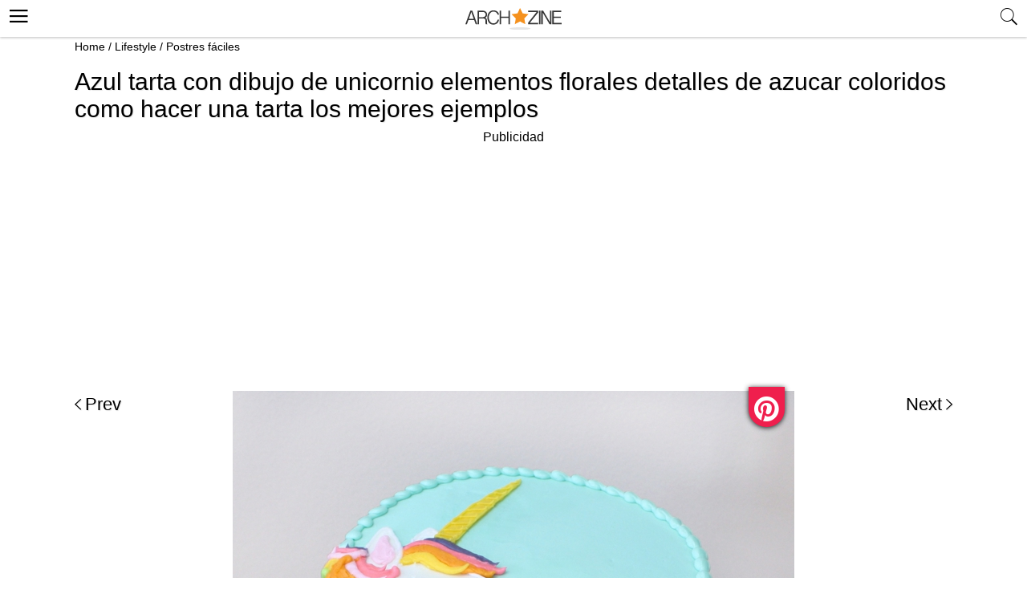

--- FILE ---
content_type: text/html; charset=UTF-8
request_url: https://archzine.es/lifestyle/postres-faciles/90-inspiradoras-imagenes-con-ideas-para-hacer-una-tarta-unicornio/?image_id=63174
body_size: 11501
content:
<!DOCTYPE html>
<html lang="es">
<head>
  <meta charset="UTF-8">
  <meta name="viewport" content="width=device-width, initial-scale=1.0, maximum-scale=2.0, user-scalable=yes" />


  
  
  <link rel="profile" href="http://gmpg.org/xfn/11">
  <link rel="pingback" href="https://archzine.es/xmlrpc.php">
  <link rel="preconnect" href="https://fonts.googleapis.com">
<link rel="preconnect" href="https://fonts.gstatic.com" crossorigin>
<link rel="preconnect" href="//adservice.google.com">
<link rel="dns-prefetch" href="//partner.googleadservices.com">
<link rel="dns-prefetch" href="//googleads.g.doubleclick.net">
<link rel="preconnect" href="//securepubads.g.doubleclick.net">
<link rel="preconnect" href="//stats.g.doubleclick.net">
<link rel="preconnect" href="//tpc.googlesyndication.com">
<link rel="preconnect" href="//pagead2.googlesyndication.com">
<link rel="preconnect" href="//www.google-analytics.com">
  <link rel="shortcut icon" href="https://archzine.es/wp-content/themes/mobile/assets/images/favicon/favicon.ico" type="image/x-icon" />
  <link rel="apple-touch-icon" sizes="57x57" href="https://archzine.es/wp-content/themes/mobile/assets/images/favicon/apple-icon-57x57.png" />
  <link rel="apple-touch-icon" sizes="60x60" href="https://archzine.es/wp-content/themes/mobile/assets/images/favicon/apple-icon-60x60.png" />
  <link rel="apple-touch-icon" sizes="72x72" href="https://archzine.es/wp-content/themes/mobile/assets/images/favicon/apple-icon-72x72.png" />
  <link rel="apple-touch-icon" sizes="76x76" href="https://archzine.es/wp-content/themes/mobile/assets/images/favicon/apple-icon-76x76.png" />
  <link rel="apple-touch-icon" sizes="114x114" href="https://archzine.es/wp-content/themes/mobile/assets/images/favicon/apple-icon-114x114.png" />
  <link rel="apple-touch-icon" sizes="120x120" href="https://archzine.es/wp-content/themes/mobile/assets/images/favicon/apple-icon-120x120.png" />
  <link rel="apple-touch-icon" sizes="144x144" href="https://archzine.es/wp-content/themes/mobile/assets/images/favicon/apple-icon-144x144.png" />
  <link rel="apple-touch-icon" sizes="152x152" href="https://archzine.es/wp-content/themes/mobile/assets/images/favicon/apple-icon-152x152.png" />
  <link rel="apple-touch-icon" sizes="180x180" href="https://archzine.es/wp-content/themes/mobile/assets/images/favicon/apple-icon-180x180.png" />
  <link rel="icon" type="image/png" sizes="192x192"  href="https://archzine.es/wp-content/themes/mobile/assets/images/favicon/android-icon-192x192.png" />
  <link rel="icon" type="image/png" sizes="32x32" href="https://archzine.es/wp-content/themes/mobile/assets/images/favicon/favicon-32x32.png" />
  <link rel="icon" type="image/png" sizes="96x96" href="https://archzine.es/wp-content/themes/mobile/assets/images/favicon/favicon-96x96.png" />
  <link rel="icon" type="image/png" sizes="16x16" href="https://archzine.es/wp-content/themes/mobile/assets/images/favicon/favicon-16x16.png" />

<!-- <script type="text/javascript" src="https://cache.consentframework.com/js/pa/21931/c/lGODy/stub" referrerpolicy="origin"></script>
<script type="text/javascript" src="https://choices.consentframework.com/js/pa/21931/c/lGODy/cmp" referrerpolicy="origin" async></script> -->

  <!-- Google tag (gtag.js) -->
<script async src="https://www.googletagmanager.com/gtag/js?id=G-Z5KJ7VTYB5"></script>
<script>
  window.dataLayer = window.dataLayer || [];
  function gtag(){dataLayer.push(arguments);}
  gtag('js', new Date());

  gtag('config', 'G-Z5KJ7VTYB5');
</script>
  <script type="text/javascript">
    var base_url = 'https://archzine.es/';
  </script>

  <script async src="https://securepubads.g.doubleclick.net/tag/js/gpt.js"></script>
  <script>
  window.googletag = window.googletag || {cmd: []};
  googletag.cmd.push(function() {
  var mappingd1 = googletag.sizeMapping().
  addSize([992, 0], [[300, 250], [336, 280]]). //desktop
  addSize([768, 0], [[300, 250], [336, 280]]). //tablet
  addSize([320, 0], [[300, 250], [336, 280]]). //mobile
  addSize([0, 0], [[300, 250], [336, 280]]). //other
  build();
  googletag.defineSlot('/250168379/Archzine.es/Mob-ES-Single-post-ads', [[336, 280], [300, 250]], 'div-gpt-ad-1578580291868-0')
  .defineSizeMapping(mappingd1).addService(googletag.pubads());
  googletag.pubads().enableSingleRequest();
  googletag.pubads().collapseEmptyDivs();
  googletag.enableServices();
  });
  </script>

  <script data-ad-client="ca-pub-7929853351833130" async src="https://pagead2.googlesyndication.com/pagead/js/adsbygoogle.js"></script>

    <script>
	  (function(i,s,o,g,r,a,m){i['GoogleAnalyticsObject']=r;i[r]=i[r]||function(){
	  (i[r].q=i[r].q||[]).push(arguments)},i[r].l=1*new Date();a=s.createElement(o),
	  m=s.getElementsByTagName(o)[0];a.async=1;a.src=g;m.parentNode.insertBefore(a,m)
	  })(window,document,'script','https://www.google-analytics.com/analytics.js','ga');

	  ga('create', 'UA-100618426-1', 'auto');
	  ga('send', 'pageview');
	</script>
  <!-- BEGIN CRITEO LOADER -->
  <!-- <script async="async" type="text/javascript" src="https://static.criteo.net/js/ld/publishertag.js"></script>
  <script>
    window.Criteo = window.Criteo || {};
    window.Criteo.events = window.Criteo.events || [];
  </script> -->
  <!-- END CRITEO LOADER -->
  <!-- GDPR -->

<!-- <script type="text/javascript" src="https://cache.consentframework.com/js/pa/25194/c/Yq9pP/stub" charset="utf-8"></script><script type="text/javascript" src="https://choices.consentframework.com/js/pa/25194/c/Yq9pP/cmp" charset="utf-8" async></script> -->

  <meta name='robots' content='noindex, follow' />

	<!-- This site is optimized with the Yoast SEO plugin v17.8 - https://yoast.com/wordpress/plugins/seo/ -->
	<title>Azul tarta con dibujo de unicornio elementos florales detalles de azucar coloridos como hacer una tarta los mejores ejemplos</title>
	<meta name="description" content="Azul tarta con dibujo de unicornio elementos florales detalles de azucar coloridos como hacer una tarta los mejores ejemplos" />
	<meta property="og:locale" content="es_ES" />
	<meta property="og:type" content="article" />
	<meta property="og:title" content="Azul tarta con dibujo de unicornio elementos florales detalles de azucar coloridos como hacer una tarta los mejores ejemplos" />
	<meta property="og:description" content="¡La tarta unicornio se ha convertido en un hit total en los últimos años! Te presentamos más de 80 ideas de pasteles y tartas unicornio únicas - 63174" />
	<meta property="og:url" content="https://archzine.es/lifestyle/postres-faciles/90-inspiradoras-imagenes-con-ideas-para-hacer-una-tarta-unicornio/" />
	<meta property="og:site_name" content="Archzine.es" />
	<meta property="article:publisher" content="https://www.facebook.com/ArchZine-ES-447972585559605/" />
	<meta property="article:published_time" content="2020-02-10T12:49:28+00:00" />
	<meta property="article:modified_time" content="2020-08-14T11:53:17+00:00" />
	<meta property="og:image" content="https://archzine.es/wp-content/uploads/2020/02/0-tarta-de-chocolate-glaseado-blanco-tarta-decoracion-crema-espesa-pequeñas-figuras-de-azucar-ideas-de-pasteles.jpg" />
	<meta property="og:image:width" content="700" />
	<meta property="og:image:height" content="700" />
	<meta name="twitter:card" content="summary" />
	<meta name="twitter:creator" content="@ArchZineEs" />
	<meta name="twitter:site" content="@ArchZineEs" />
	<meta name="twitter:label1" content="Escrito por" />
	<meta name="twitter:data1" content="Monica Reyes" />
	<meta name="twitter:label2" content="Tiempo de lectura" />
	<meta name="twitter:data2" content="4 minutos" />
	<script type="application/ld+json" class="yoast-schema-graph">{"@context":"https://schema.org","@graph":[{"@type":"Organization","@id":"https://archzine.es/#organization","name":"Archzine.es","url":"https://archzine.es/","sameAs":["https://www.facebook.com/ArchZine-ES-447972585559605/","https://www.pinterest.com/archzine1383/pins/","https://twitter.com/ArchZineEs"],"logo":{"@type":"ImageObject","@id":"https://archzine.es/#logo","inLanguage":"es","url":"https://archzine.es/wp-content/uploads/2023/01/1000-1000-archzine-logo-square-1.png","contentUrl":"https://archzine.es/wp-content/uploads/2023/01/1000-1000-archzine-logo-square-1.png","width":1000,"height":1000,"caption":"Archzine.es"},"image":{"@id":"https://archzine.es/#logo"}},{"@type":"WebSite","@id":"https://archzine.es/#website","url":"https://archzine.es/","name":"Archzine.es","description":"","publisher":{"@id":"https://archzine.es/#organization"},"potentialAction":[{"@type":"SearchAction","target":{"@type":"EntryPoint","urlTemplate":"https://archzine.es/?s={search_term_string}"},"query-input":"required name=search_term_string"}],"inLanguage":"es"},{"@type":"ImageObject","@id":"https://archzine.es/lifestyle/postres-faciles/90-inspiradoras-imagenes-con-ideas-para-hacer-una-tarta-unicornio/#primaryimage","inLanguage":"es","url":"https://archzine.es/wp-content/uploads/2020/02/0-tarta-de-chocolate-glaseado-blanco-tarta-decoracion-crema-espesa-peque\u00f1as-figuras-de-azucar-ideas-de-pasteles.jpg","contentUrl":"https://archzine.es/wp-content/uploads/2020/02/0-tarta-de-chocolate-glaseado-blanco-tarta-decoracion-crema-espesa-peque\u00f1as-figuras-de-azucar-ideas-de-pasteles.jpg","width":700,"height":700},{"@type":"WebPage","@id":"https://archzine.es/lifestyle/postres-faciles/90-inspiradoras-imagenes-con-ideas-para-hacer-una-tarta-unicornio/#webpage","url":"https://archzine.es/lifestyle/postres-faciles/90-inspiradoras-imagenes-con-ideas-para-hacer-una-tarta-unicornio/","name":"\u25b7 1001 + ideas sobre c\u00f3mo preparar una tarta unicornio","isPartOf":{"@id":"https://archzine.es/#website"},"primaryImageOfPage":{"@id":"https://archzine.es/lifestyle/postres-faciles/90-inspiradoras-imagenes-con-ideas-para-hacer-una-tarta-unicornio/#primaryimage"},"datePublished":"2020-02-10T12:49:28+00:00","dateModified":"2020-08-14T11:53:17+00:00","description":"\u00a1La tarta unicornio se ha convertido en un hit total en los \u00faltimos a\u00f1os! Te presentamos m\u00e1s de 80 ideas de pasteles y tartas unicornio \u00fanicas","breadcrumb":{"@id":"https://archzine.es/lifestyle/postres-faciles/90-inspiradoras-imagenes-con-ideas-para-hacer-una-tarta-unicornio/#breadcrumb"},"inLanguage":"es","potentialAction":[{"@type":"ReadAction","target":["https://archzine.es/lifestyle/postres-faciles/90-inspiradoras-imagenes-con-ideas-para-hacer-una-tarta-unicornio/"]}]},{"@type":"BreadcrumbList","@id":"https://archzine.es/lifestyle/postres-faciles/90-inspiradoras-imagenes-con-ideas-para-hacer-una-tarta-unicornio/#breadcrumb","itemListElement":[{"@type":"ListItem","position":1,"name":"Home","item":"https://archzine.es/"},{"@type":"ListItem","position":2,"name":"Lifestyle","item":"https://archzine.es/lifestyle/"},{"@type":"ListItem","position":3,"name":"Postres f\u00e1ciles","item":"https://archzine.es/lifestyle/postres-faciles/"},{"@type":"ListItem","position":4,"name":"90 inspiradoras im\u00e1genes con ideas para hacer una tarta unicornio"}]},{"@type":"Article","@id":"https://archzine.es/lifestyle/postres-faciles/90-inspiradoras-imagenes-con-ideas-para-hacer-una-tarta-unicornio/#article","isPartOf":{"@id":"https://archzine.es/lifestyle/postres-faciles/90-inspiradoras-imagenes-con-ideas-para-hacer-una-tarta-unicornio/#webpage"},"author":{"@id":"https://archzine.es/#/schema/person/8953a49e2ec1b98e8c3d60d1b92af7b1"},"headline":"90 inspiradoras im\u00e1genes con ideas para hacer una tarta unicornio","datePublished":"2020-02-10T12:49:28+00:00","dateModified":"2020-08-14T11:53:17+00:00","mainEntityOfPage":{"@id":"https://archzine.es/lifestyle/postres-faciles/90-inspiradoras-imagenes-con-ideas-para-hacer-una-tarta-unicornio/#webpage"},"wordCount":836,"publisher":{"@id":"https://archzine.es/#organization"},"image":{"@id":"https://archzine.es/lifestyle/postres-faciles/90-inspiradoras-imagenes-con-ideas-para-hacer-una-tarta-unicornio/#primaryimage"},"thumbnailUrl":"https://archzine.es/wp-content/uploads/2020/02/0-tarta-de-chocolate-glaseado-blanco-tarta-decoracion-crema-espesa-peque\u00f1as-figuras-de-azucar-ideas-de-pasteles.jpg","articleSection":["Lifestyle","Postres f\u00e1ciles"],"inLanguage":"es"},{"@type":"Person","@id":"https://archzine.es/#/schema/person/8953a49e2ec1b98e8c3d60d1b92af7b1","name":"Monica Reyes","image":{"@type":"ImageObject","@id":"https://archzine.es/#personlogo","inLanguage":"es","url":"https://secure.gravatar.com/avatar/b94dc81d52a9e1909013bf1cdaf66457?s=96&d=monsterid&r=g","contentUrl":"https://secure.gravatar.com/avatar/b94dc81d52a9e1909013bf1cdaf66457?s=96&d=monsterid&r=g","caption":"Monica Reyes"}}]}</script>
	<!-- / Yoast SEO plugin. -->


<link rel='dns-prefetch' href='//s.w.org' />
<link rel="alternate" type="application/rss+xml" title="Archzine.es &raquo; Feed" href="https://archzine.es/feed/" />
<link rel="alternate" type="application/rss+xml" title="Archzine.es &raquo; Feed de los comentarios" href="https://archzine.es/comments/feed/" />
<link async='async' defer rel='stylesheet preload' id='contact-form-7' href='https://archzine.es/wp-content/plugins/contact-form-7/includes/css/styles.css?ver=5.5.3' type='text/css' media='all' onload="this.media='all'" as="style" /><link async='async' defer rel='stylesheet preload' id='mobile_theme-ionicons' href='https://archzine.es/wp-content/themes/mobile/assets/css/ionicons.min.css?ver=1.0002' type='text/css' media='all' onload="this.media='all'" as="style" /><link async='async' defer rel='stylesheet preload' id='mobile_theme-style' href='https://archzine.es/wp-content/themes/mobile/style.css?ver=1.00021' type='text/css' media='all' onload="this.media='all'" as="style" /><link async='async' defer rel='stylesheet preload' id='rpt_front_style' href='https://archzine.es/wp-content/plugins/related-posts-thumbnails/assets/css/front.css?ver=1.9.0' type='text/css' media='all' onload="this.media='all'" as="style" /><script type='text/javascript' src='https://archzine.es/wp-content/themes/mobile/assets/js/jquery-3.6.1.min.js?ver=1.0' id='mobile_theme-jquery-js'></script>
<link rel="https://api.w.org/" href="https://archzine.es/wp-json/" /><link rel="alternate" type="application/json" href="https://archzine.es/wp-json/wp/v2/posts/63110" /><link rel="EditURI" type="application/rsd+xml" title="RSD" href="https://archzine.es/xmlrpc.php?rsd" />
<link rel="wlwmanifest" type="application/wlwmanifest+xml" href="https://archzine.es/wp-includes/wlwmanifest.xml" /> 
<meta name="generator" content="WordPress 5.8.2" />
<link rel='shortlink' href='https://archzine.es/?p=63110' />
<link rel="alternate" type="application/json+oembed" href="https://archzine.es/wp-json/oembed/1.0/embed?url=https%3A%2F%2Farchzine.es%2Flifestyle%2Fpostres-faciles%2F90-inspiradoras-imagenes-con-ideas-para-hacer-una-tarta-unicornio%2F" />
<link rel="alternate" type="text/xml+oembed" href="https://archzine.es/wp-json/oembed/1.0/embed?url=https%3A%2F%2Farchzine.es%2Flifestyle%2Fpostres-faciles%2F90-inspiradoras-imagenes-con-ideas-para-hacer-una-tarta-unicornio%2F&#038;format=xml" />
			<style>
			#related_posts_thumbnails li{
				border-right: 1px solid #DDDDDD;
				background-color: #FFFFFF			}
			#related_posts_thumbnails li:hover{
				background-color: #EEEEEF;
			}
			.relpost_content{
				font-size:	12px;
				color: 		#333333;
			}
			.relpost-block-single{
				background-color: #FFFFFF;
				border-right: 1px solid  #DDDDDD;
				border-left: 1px solid  #DDDDDD;
				margin-right: -1px;
			}
			.relpost-block-single:hover{
				background-color: #EEEEEF;
			}
		</style>

	<style type="text/css">.broken_link, a.broken_link {
	text-decoration: line-through;
}</style>
  <script type="application/ld+json">
    {
      "@context": "http://www.schema.org",
      "@type": "WebSite",
      "name": "Archzine",
      "alternateName": "archzine.es",
      "url": "https://archzine.es",
      "potentialAction": {
        "@type": "SearchAction",
        "target": "https://archzine.es/?s={search_term_string}",
        "query-input":"required name=search_term_string"
      }
    }
  </script>
  <script type="application/ld+json">
    {
      "@context" : "https://schema.org",
      "@type" : "Organization",
      "url" : "https://archzine.es",
      "name": "Archzine",
      "logo": [{
        "@type" : "ImageObject",
        "url": "https://archzine.es/wp-content/themes/mobile/assets/images/logo.png",
        "width": 195,
        "height": 46
      }]
    }
  </script>
  </head>
<body class="post-template-default single single-post postid-63110 single-format-standard" itemscope itemtype="http://schema.org/WebPage">
  <header id="header">
   <div class="container">
              <a class="router-link-exact-active router-link-active" href="https://archzine.es/" id="logo" aria-label="Archzine.es"></a>
            <div class="search-bar">
        <span class="search_btn" title="search"><i class="ion-ios-search"></i></span>
        <div class="search_box_form">
          <div class="white_popup">
            <h6>Suche</h6>
            <form class="header_search" role="search" method="get" action="https://archzine.es/">
              <input type="text" name="s" placeholder="Suche..." />
              <input type="submit" value="Suchen" />
              <span class="close_search">X</span>
            </form>
          </div>
        </div>
              </div>
      <button class="menu_btn" title="open menu" type="button"><i class="ion-navicon"></i></button>
      <nav id="navigation" style="display: none">
        <div class="links">
          <a class="router-link-exact-active router-link-active" href="/" aria-label="Anmeldung"><span>Anmeldung</span></a>
          <a class="router-link-exact-active router-link-active" href="/" aria-label="Einloggen"><span>Einloggen</span></a>
        </div>
        <span class="close_nav"></span>
        <ul id="menu-menu" class="menu"><li id="menu-item-3018" class="menu-item menu-item-type-taxonomy menu-item-object-category menu-item-3018"><a href="https://archzine.es/casa/">Casa</a></li>
<li id="menu-item-3040" class="menu-item menu-item-type-taxonomy menu-item-object-category menu-item-3040"><a href="https://archzine.es/jardin/">Jardín</a></li>
<li id="menu-item-3038" class="menu-item menu-item-type-taxonomy menu-item-object-category menu-item-3038"><a href="https://archzine.es/decoracion/">Decoración</a></li>
<li id="menu-item-21009" class="menu-item menu-item-type-taxonomy menu-item-object-category menu-item-21009"><a href="https://archzine.es/manualidades/">Manualidades</a></li>
<li id="menu-item-3027" class="menu-item menu-item-type-taxonomy menu-item-object-category menu-item-has-children menu-item-3027"><a href="https://archzine.es/moda/">Moda</a>
<ul class="sub-menu">
	<li id="menu-item-3031" class="menu-item menu-item-type-taxonomy menu-item-object-category menu-item-3031"><a href="https://archzine.es/moda/moda-hombre/">Moda Hombre</a></li>
	<li id="menu-item-3033" class="menu-item menu-item-type-taxonomy menu-item-object-category menu-item-3033"><a href="https://archzine.es/moda/moda-mujer/maquillaje/">Maquillaje</a></li>
	<li id="menu-item-3030" class="menu-item menu-item-type-taxonomy menu-item-object-category menu-item-3030"><a href="https://archzine.es/moda/moda-mujer/unas-decoradas/">Uñas Decoradas</a></li>
</ul>
</li>
<li id="menu-item-21012" class="menu-item menu-item-type-taxonomy menu-item-object-category menu-item-21012"><a href="https://archzine.es/fiestas/bodas/">Bodas</a></li>
<li id="menu-item-3019" class="menu-item menu-item-type-taxonomy menu-item-object-category menu-item-3019"><a href="https://archzine.es/moda/peinados/">Peinados</a></li>
<li id="menu-item-21011" class="menu-item menu-item-type-taxonomy menu-item-object-category menu-item-21011"><a href="https://archzine.es/moda/moda-mujer/unas-decoradas/">Uñas Decoradas</a></li>
<li id="menu-item-3024" class="menu-item menu-item-type-taxonomy menu-item-object-category menu-item-3024"><a href="https://archzine.es/lifestyle/tatuajes/">Tatuajes</a></li>
<li id="menu-item-72050" class="menu-item menu-item-type-post_type menu-item-object-page menu-item-has-children menu-item-72050"><a href="https://archzine.es/about/">About</a>
<ul class="sub-menu">
	<li id="menu-item-72344" class="menu-item menu-item-type-custom menu-item-object-custom menu-item-72344"><a href="https://archzine.net">Archzine</a></li>
	<li id="menu-item-72345" class="menu-item menu-item-type-custom menu-item-object-custom menu-item-72345"><a href="https://archzine.fr">Archzine.fr</a></li>
</ul>
</li>
<li id="menu-item-72052" class="menu-item menu-item-type-post_type menu-item-object-page menu-item-72052"><a href="https://archzine.es/contacts/">Contáctanos</a></li>
<li id="menu-item-72053" class="menu-item menu-item-type-post_type menu-item-object-page menu-item-72053"><a href="https://archzine.es/privacy-policy/">Privacy Policy</a></li>
</ul>        <div id="soc-wrap">
           <ul class="soc-list left relative">
            <li><a href="https://www.facebook.com/archzinees/" target="_blank" class="facebook"> <ion-icon ios="logo-facebook" md="logo-facebook"></ion-icon></a></li>
            <li class="ig"><a href="https://www.instagram.com/archzinees/" target="_blank"><ion-icon name="logo-instagram"></ion-icon></a></li>
            <li class="yt"><a href="https://www.youtube.com/channel/UCXP9iUXD0uKy26c6pGs8lOA" target="_blank"><ion-icon name="logo-youtube"></ion-icon></a></li>
            <!-- <li><a href="https://twitter.com/archzinefr" target="_blank" class=""><ion-icon name="logo-twitter"></ion-icon></a></li> -->
            <li><a href="https://www.pinterest.com/archzine1383/pins/" target="_blank">  <ion-icon name="logo-pinterest"></ion-icon></a></li>
          </ul>
	      </div>
      </nav>
    </div>
  </header>
	<main role="main">
    <div id="breadcrumbs" class="breadcrumbs_header">
      <span><span><span><a href="https://archzine.es/">Home</a> / <span><a href="https://archzine.es/lifestyle/">Lifestyle</a> / <span><a href="https://archzine.es/lifestyle/postres-faciles/">Postres fáciles</a></span></span>    </div>

<div class="gallery_article">
  <a class="back_to_post" href="https://archzine.es/lifestyle/postres-faciles/90-inspiradoras-imagenes-con-ideas-para-hacer-una-tarta-unicornio/"><ion-icon name="arrow-back"></ion-icon></a>
  <h1 class="entry-title">Azul tarta con dibujo de unicornio elementos florales detalles de azucar coloridos como hacer una tarta los mejores ejemplos</h1>
  <!-- /250168379/Archzine.es/Mob-ES-Gallery-ads -->
  <div class="single_ads">
    <span>Publicidad</span>
      <style>
      .ad1 { width: 336px; height: 336px; }
      @media(min-width: 500px) { .ad1 { width: 336px; height: 336px; } }
      @media(min-width: 800px) { .ad1 { width: 100%; height: 250px; } }
      .ad-wrapper { padding-top: 20px; }
      </style>
        <!-- NET-MOB-single-post-LINKS--Responsive-ATF -->
<div class="ad-wrapper">
        <ins class="adsbygoogle ad1"
            style="display:block"
            data-ad-client="ca-pub-7929853351833130"
            data-ad-slot="4756099128"
            data-ad-format="link"
            data-full-width-responsive="true"></ins>
        <script>
            (adsbygoogle = window.adsbygoogle || []).push({});
        </script>
      </div>
    <!-- <div id='div-gpt-ad-1578580371643-0'>
      <script>
        googletag.cmd.push(function() { googletag.display('div-gpt-ad-1578580371643-0'); });
      </script>
    </div> -->
  </div>
  <div class="gallery_page_box">
          <a href="https://archzine.es/lifestyle/5-claves-para-acertar-en-una-entrevista-de-trabajo/?image_id=63073" />Prev</a>
          <div class="img_article">
                <img width="700" height="824" src="https://archzine.es/wp-content/uploads/2020/02/azul-tarta-con-dibujo-de-unicornio-elementos-florales-detalles-de-azucar-coloridos-como-hacer-una-tarta-los-mejores-ejemplos.jpg" class="attachment-orig size-orig" alt="" />        <a href="javascript:void(0);" class="single_pin" onclick="pin_this(event, 'http://pinterest.com/pin/create/button/?url=https://archzine.es/lifestyle/postres-faciles/90-inspiradoras-imagenes-con-ideas-para-hacer-una-tarta-unicornio/?image_id=63174&amp;media=https://archzine.es/wp-content/uploads/2020/02/azul-tarta-con-dibujo-de-unicornio-elementos-florales-detalles-de-azucar-coloridos-como-hacer-una-tarta-los-mejores-ejemplos.jpg&amp;description=Azul tarta con dibujo de unicornio elementos florales detalles de azucar coloridos como hacer una tarta los mejores ejemplos')" ></a>
      </div>
          <a href="https://archzine.es/manualidades/ideas-utiles-sobre-como-hacer-bolsos-de-tela-diy/?image_id=63349" />Next</a>
      </div>
</div>

<script type="text/javascript">
  function pin_this(e, url) {
    jQuery(window).ready(function(jQuery) {
      window.open(url, 'pinterest', 'screenX=100,screenY=100,height=580,width=730');
      e.preventDefault();
      e.stopPropagation();
    });
  };
</script>

<article class="article big">
  <a href="https://archzine.es/lifestyle/postres-faciles/90-inspiradoras-imagenes-con-ideas-para-hacer-una-tarta-unicornio/" class="img" aria-label="90 inspiradoras imágenes con ideas para hacer una tarta unicornio">
    <img class="lazyload" src="https://archzine.es/wp-content/themes/mobile/assets/images/loading.webp" data-src="https://archzine.es/wp-content/uploads/2020/02/0-tarta-de-chocolate-glaseado-blanco-tarta-decoracion-crema-espesa-pequeñas-figuras-de-azucar-ideas-de-pasteles-700x530.jpg" width="700" height="530" alt="90 inspiradoras imágenes con ideas para hacer una tarta unicornio" />  </a>
  <header class="entry-header info">
    <div class="entry-header-inner section-inner medium">
      <h2 class="title">
        <a href="https://archzine.es/lifestyle/postres-faciles/90-inspiradoras-imagenes-con-ideas-para-hacer-una-tarta-unicornio/">
          90 inspiradoras imágenes con ideas para hacer una tarta unicornio        </a>
      </h2>
      <div class="post-meta-wrapper post-meta-single post-meta-single-top">
        <ul class="post-meta">
          <li class="post-category">
            <div class="entry-categories">
              <div class="entry-categories-inner">
                <a href="/lifestyle/" rel="category">
                  Lifestyle                </a>
              </div>
            </div>
          </li>
          <li class="post-date meta-wrapper">
            <span class="meta-text"> /
              <a href="/lifestyle/">
                febrero 10, 2020              </a>
            </span>
          </li>
        </ul>
      </div>
    </div>
  </header>
</article>

      <div class="articles">
        <div class="parasitic_title">Related posts</div>
        
<article class="article big">
  <a href="https://archzine.es/casa/oficina-en-casa-5-consejos-para-tener-un-espacio-de-trabajo-comodo/" class="img" aria-label="Oficina en casa: 5 consejos para tener un espacio de trabajo cómodo">
    <img class="lazyload" src="https://archzine.es/wp-content/themes/mobile/assets/images/loading.webp" data-src="https://archzine.es/wp-content/uploads/2025/09/batch_Servers1-Copy-700x530.jpg" width="700" height="530" alt="Oficina en casa: 5 consejos para tener un espacio de trabajo cómodo" />  </a>
  <header class="entry-header info">
    <div class="entry-header-inner section-inner medium">
      <h2 class="title">
        <a href="https://archzine.es/casa/oficina-en-casa-5-consejos-para-tener-un-espacio-de-trabajo-comodo/">
          Oficina en casa: 5 consejos para tener un espacio de trabajo cómodo        </a>
      </h2>
      <div class="post-meta-wrapper post-meta-single post-meta-single-top">
        <ul class="post-meta">
          <li class="post-category">
            <div class="entry-categories">
              <div class="entry-categories-inner">
                <a href="/casa/" rel="category">
                  Casa                </a>
              </div>
            </div>
          </li>
          <li class="post-date meta-wrapper">
            <span class="meta-text"> /
              <a href="/casa/">
                septiembre 03, 2025              </a>
            </span>
          </li>
        </ul>
      </div>
    </div>
  </header>
</article>


<article class="article big">
  <a href="https://archzine.es/lifestyle/los-mejores-campos-de-golf-de-espana/" class="img" aria-label="Los Mejores Campos de Golf de España">
    <img class="lazyload" src="https://archzine.es/wp-content/themes/mobile/assets/images/loading.webp" data-src="https://archzine.es/wp-content/uploads/2024/07/campo-de-golf-con-hermosas-vistas-al-lago.jpg" width="600" height="399" alt="Los Mejores Campos de Golf de España" />  </a>
  <header class="entry-header info">
    <div class="entry-header-inner section-inner medium">
      <h2 class="title">
        <a href="https://archzine.es/lifestyle/los-mejores-campos-de-golf-de-espana/">
          Los Mejores Campos de Golf de España        </a>
      </h2>
      <div class="post-meta-wrapper post-meta-single post-meta-single-top">
        <ul class="post-meta">
          <li class="post-category">
            <div class="entry-categories">
              <div class="entry-categories-inner">
                <a href="/lifestyle/" rel="category">
                  Lifestyle                </a>
              </div>
            </div>
          </li>
          <li class="post-date meta-wrapper">
            <span class="meta-text"> /
              <a href="/lifestyle/">
                julio 04, 2024              </a>
            </span>
          </li>
        </ul>
      </div>
    </div>
  </header>
</article>

<article class="article small">
  <a href="https://archzine.es/lifestyle/que-es-el-phishing-y-como-puedes-protegerte-de-el/" class="img">
    <img class="lazyload" src="https://archzine.es/wp-content/themes/mobile/assets/images/loading.webp" data-src="https://archzine.es/wp-content/uploads/2024/05/tipo-que-escribe-algo-en-un-portátil-300x300.jpg" width="300" height="300" alt="¿Qué es el phishing y cómo puedes protegerte de él?" />  </a>
  <header class="entry-header info">
     <div class="entry-header-inner section-inner medium">
        <h2 class="title">
          <a href="https://archzine.es/lifestyle/que-es-el-phishing-y-como-puedes-protegerte-de-el/">
            ¿Qué es el phishing y cómo puedes protegerte de él?          </a>
        </h2>
        <span class="images_count">
          4        </span>
     </div>
  </header>
</article>
<article class="article small">
  <a href="https://archzine.es/lifestyle/como-infundir-creatividad-a-la-vida-cotidiana/" class="img">
    <img class="lazyload" src="https://archzine.es/wp-content/themes/mobile/assets/images/loading.webp" data-src="https://archzine.es/wp-content/uploads/2024/03/una-mujer-con-cabello-negro-y-rizado-cocinando-en-la-cocina-300x300.jpg" width="300" height="300" alt="Cómo infundir creatividad a la vida cotidiana" />  </a>
  <header class="entry-header info">
     <div class="entry-header-inner section-inner medium">
        <h2 class="title">
          <a href="https://archzine.es/lifestyle/como-infundir-creatividad-a-la-vida-cotidiana/">
            Cómo infundir creatividad a la vida cotidiana          </a>
        </h2>
        <span class="images_count">
          4        </span>
     </div>
  </header>
</article>
<article class="article small">
  <a href="https://archzine.es/lifestyle/como-navegar-por-internet-con-seguridad-y-en-que-fijarse-las-claves-de-la-seguridad-en-internet/" class="img">
    <img class="lazyload" src="https://archzine.es/wp-content/themes/mobile/assets/images/loading.webp" data-src="https://archzine.es/wp-content/uploads/2024/03/mujer-sentada-en-un-escritorio-y-comprando-en-línea-300x300.jpg" width="300" height="300" alt="Cómo navegar por Internet con seguridad y en qué fijarse ? Las claves de la seguridad en Internet" />  </a>
  <header class="entry-header info">
     <div class="entry-header-inner section-inner medium">
        <h2 class="title">
          <a href="https://archzine.es/lifestyle/como-navegar-por-internet-con-seguridad-y-en-que-fijarse-las-claves-de-la-seguridad-en-internet/">
            Cómo navegar por Internet con seguridad y en qué fijarse ? Las claves de la seguridad en Internet          </a>
        </h2>
        <span class="images_count">
          5        </span>
     </div>
  </header>
</article>
<article class="article small">
  <a href="https://archzine.es/lifestyle/la-mejores-manera-para-combatir-la-caida-de-pelo/" class="img">
    <img class="lazyload" src="https://archzine.es/wp-content/themes/mobile/assets/images/loading.webp" data-src="https://archzine.es/wp-content/uploads/2023/07/foto-de-una-chica-de-espaldas-con-el-pelo-revuelto-300x300.jpg" width="300" height="300" alt="La mejores manera para combatir la caída de pelo" />  </a>
  <header class="entry-header info">
     <div class="entry-header-inner section-inner medium">
        <h2 class="title">
          <a href="https://archzine.es/lifestyle/la-mejores-manera-para-combatir-la-caida-de-pelo/">
            La mejores manera para combatir la caída de pelo          </a>
        </h2>
        <span class="images_count">
          5        </span>
     </div>
  </header>
</article>

<article class="article big">
  <a href="https://archzine.es/lifestyle/prosperar-y-tener-exito-en-un-entorno-empresarial-intercultural/" class="img" aria-label="Prosperar y tener éxito en un entorno empresarial intercultural">
    <img class="lazyload" src="https://archzine.es/wp-content/themes/mobile/assets/images/loading.webp" data-src="https://archzine.es/wp-content/uploads/2023/08/personas-de-diferentes-etnias-haciendo-negocios-entre-sí-colorida-imagen-700x389.jpg" width="700" height="389" alt="Prosperar y tener éxito en un entorno empresarial intercultural" />  </a>
  <header class="entry-header info">
    <div class="entry-header-inner section-inner medium">
      <h2 class="title">
        <a href="https://archzine.es/lifestyle/prosperar-y-tener-exito-en-un-entorno-empresarial-intercultural/">
          Prosperar y tener éxito en un entorno empresarial intercultural        </a>
      </h2>
      <div class="post-meta-wrapper post-meta-single post-meta-single-top">
        <ul class="post-meta">
          <li class="post-category">
            <div class="entry-categories">
              <div class="entry-categories-inner">
                <a href="/lifestyle/" rel="category">
                  Lifestyle                </a>
              </div>
            </div>
          </li>
          <li class="post-date meta-wrapper">
            <span class="meta-text"> /
              <a href="/lifestyle/">
                agosto 21, 2023              </a>
            </span>
          </li>
        </ul>
      </div>
    </div>
  </header>
</article>


<article class="article big">
  <a href="https://archzine.es/lifestyle/las-mejores-lentes-de-contacto-diarias-de-2023-una-guia-completa-de-las-opciones-de-alta-calidad-y-economicas/" class="img" aria-label="Las mejores lentes de contacto diarias de 2023: una guía completa de las opciones de alta calidad y económicas">
    <img class="lazyload" src="https://archzine.es/wp-content/themes/mobile/assets/images/loading.webp" data-src="https://archzine.es/wp-content/uploads/2023/08/solución-para-lentes-de-contacto-sobre-fondo-azul-700x530.jpg" width="700" height="530" alt="Las mejores lentes de contacto diarias de 2023: una guía completa de las opciones de alta calidad y económicas" />  </a>
  <header class="entry-header info">
    <div class="entry-header-inner section-inner medium">
      <h2 class="title">
        <a href="https://archzine.es/lifestyle/las-mejores-lentes-de-contacto-diarias-de-2023-una-guia-completa-de-las-opciones-de-alta-calidad-y-economicas/">
          Las mejores lentes de contacto diarias de 2023: una guía completa de las opciones de alta calidad y económicas        </a>
      </h2>
      <div class="post-meta-wrapper post-meta-single post-meta-single-top">
        <ul class="post-meta">
          <li class="post-category">
            <div class="entry-categories">
              <div class="entry-categories-inner">
                <a href="/lifestyle/" rel="category">
                  Lifestyle                </a>
              </div>
            </div>
          </li>
          <li class="post-date meta-wrapper">
            <span class="meta-text"> /
              <a href="/lifestyle/">
                agosto 10, 2023              </a>
            </span>
          </li>
        </ul>
      </div>
    </div>
  </header>
</article>

<article class="article small">
  <a href="https://archzine.es/lifestyle/fashion-forward-como-el-video-esta-revolucionando-la-forma-en-que-experimentamos-el-estilo/" class="img">
    <img class="lazyload" src="https://archzine.es/wp-content/themes/mobile/assets/images/loading.webp" data-src="https://archzine.es/wp-content/uploads/2023/08/ordenador-para-hacer-vídeos-y-escritorio-con-donuts-300x300.jpg" width="300" height="300" alt="Protegido: Fashion Forward: cómo el video está revolucionando la forma en que experimentamos el estilo" />  </a>
  <header class="entry-header info">
     <div class="entry-header-inner section-inner medium">
        <h2 class="title">
          <a href="https://archzine.es/lifestyle/fashion-forward-como-el-video-esta-revolucionando-la-forma-en-que-experimentamos-el-estilo/">
            Protegido: Fashion Forward: cómo el video está revolucionando la forma en que experimentamos el estilo          </a>
        </h2>
        <span class="images_count">
          0        </span>
     </div>
  </header>
</article>
<article class="article small">
  <a href="https://archzine.es/lifestyle/como-elegir-la-fragancia-ideal/" class="img">
    <img class="lazyload" src="https://archzine.es/wp-content/themes/mobile/assets/images/loading.webp" data-src="https://archzine.es/wp-content/uploads/2023/07/flor-con-pétalos-rosas-y-perfume-300x300.jpg" width="300" height="300" alt="¿Cómo elegir la fragancia ideal?" />  </a>
  <header class="entry-header info">
     <div class="entry-header-inner section-inner medium">
        <h2 class="title">
          <a href="https://archzine.es/lifestyle/como-elegir-la-fragancia-ideal/">
            ¿Cómo elegir la fragancia ideal?          </a>
        </h2>
        <span class="images_count">
          5        </span>
     </div>
  </header>
</article>
<article class="article small">
  <a href="https://archzine.es/lifestyle/como-prevenir-los-correos-de-spam-5-tecnicas-sencillas/" class="img">
    <img class="lazyload" src="https://archzine.es/wp-content/themes/mobile/assets/images/loading.webp" data-src="https://archzine.es/wp-content/uploads/2023/06/pareja-sentada-en-el-sofá-viendo-la-tele-300x300.jpg" width="300" height="300" alt="Cómo prevenir los correos de spam: 5 técnicas sencillas" />  </a>
  <header class="entry-header info">
     <div class="entry-header-inner section-inner medium">
        <h2 class="title">
          <a href="https://archzine.es/lifestyle/como-prevenir-los-correos-de-spam-5-tecnicas-sencillas/">
            Cómo prevenir los correos de spam: 5 técnicas sencillas          </a>
        </h2>
        <span class="images_count">
          5        </span>
     </div>
  </header>
</article>
<article class="article small">
  <a href="https://archzine.es/lifestyle/como-mejorar-la-velocidad-de-internet-en-tu-hogar/" class="img">
    <img class="lazyload" src="https://archzine.es/wp-content/themes/mobile/assets/images/loading.webp" data-src="https://archzine.es/wp-content/uploads/2023/05/chica-alta-trabajando-en-una-laptop-300x300.jpg" width="300" height="300" alt="¿Cómo mejorar la velocidad de internet en tu hogar?" />  </a>
  <header class="entry-header info">
     <div class="entry-header-inner section-inner medium">
        <h2 class="title">
          <a href="https://archzine.es/lifestyle/como-mejorar-la-velocidad-de-internet-en-tu-hogar/">
            ¿Cómo mejorar la velocidad de internet en tu hogar?          </a>
        </h2>
        <span class="images_count">
          4        </span>
     </div>
  </header>
</article>

<article class="article big">
  <a href="https://archzine.es/lifestyle/como-hacer-que-su-tienda-sea-funcional-etapas-ideas-para-la-organizacion-del-espacio/" class="img" aria-label="Cómo hacer que su tienda sea funcional: Etapas, ideas para la organización del espacio">
    <img class="lazyload" src="https://archzine.es/wp-content/themes/mobile/assets/images/loading.webp" data-src="https://archzine.es/wp-content/uploads/2023/03/tienda-de-cosmeticos-en-blanco-y-rosa-ideas-de-diseño-de-tiendas-700x530.jpg" width="700" height="530" alt="Cómo hacer que su tienda sea funcional: Etapas, ideas para la organización del espacio" />  </a>
  <header class="entry-header info">
    <div class="entry-header-inner section-inner medium">
      <h2 class="title">
        <a href="https://archzine.es/lifestyle/como-hacer-que-su-tienda-sea-funcional-etapas-ideas-para-la-organizacion-del-espacio/">
          Cómo hacer que su tienda sea funcional: Etapas, ideas para la organización del espacio        </a>
      </h2>
      <div class="post-meta-wrapper post-meta-single post-meta-single-top">
        <ul class="post-meta">
          <li class="post-category">
            <div class="entry-categories">
              <div class="entry-categories-inner">
                <a href="/lifestyle/" rel="category">
                  Lifestyle                </a>
              </div>
            </div>
          </li>
          <li class="post-date meta-wrapper">
            <span class="meta-text"> /
              <a href="/lifestyle/">
                abril 26, 2023              </a>
            </span>
          </li>
        </ul>
      </div>
    </div>
  </header>
</article>


<article class="article big">
  <a href="https://archzine.es/lifestyle/aprende-a-calcular-tus-ganancias-y-perdidas-con-una-calculadora-de-pips/" class="img" aria-label="Aprende a calcular tus ganancias y pérdidas con una calculadora de pips">
    <img class="lazyload" src="https://archzine.es/wp-content/themes/mobile/assets/images/loading.webp" data-src="https://archzine.es/wp-content/uploads/2023/03/edificio-alto-de-negocios-con-muchas-ventanas-de-rascacielos-700x530.jpg" width="700" height="530" alt="Aprende a calcular tus ganancias y pérdidas con una calculadora de pips" />  </a>
  <header class="entry-header info">
    <div class="entry-header-inner section-inner medium">
      <h2 class="title">
        <a href="https://archzine.es/lifestyle/aprende-a-calcular-tus-ganancias-y-perdidas-con-una-calculadora-de-pips/">
          Aprende a calcular tus ganancias y pérdidas con una calculadora de pips        </a>
      </h2>
      <div class="post-meta-wrapper post-meta-single post-meta-single-top">
        <ul class="post-meta">
          <li class="post-category">
            <div class="entry-categories">
              <div class="entry-categories-inner">
                <a href="/lifestyle/" rel="category">
                  Lifestyle                </a>
              </div>
            </div>
          </li>
          <li class="post-date meta-wrapper">
            <span class="meta-text"> /
              <a href="/lifestyle/">
                marzo 30, 2023              </a>
            </span>
          </li>
        </ul>
      </div>
    </div>
  </header>
</article>

<article class="article small">
  <a href="https://archzine.es/lifestyle/coworking-en-alicante-las-principales-razones-por-las-que-necesita-un-espacio-coworking/" class="img">
    <img class="lazyload" src="https://archzine.es/wp-content/themes/mobile/assets/images/loading.webp" data-src="https://archzine.es/wp-content/uploads/2023/03/compañeros-discutiendo-un-proyecto-desde-un-portátil-300x300.jpg" width="300" height="300" alt="¿Coworking en Alicante? Las principales razones por las que necesita un espacio coworking" />  </a>
  <header class="entry-header info">
     <div class="entry-header-inner section-inner medium">
        <h2 class="title">
          <a href="https://archzine.es/lifestyle/coworking-en-alicante-las-principales-razones-por-las-que-necesita-un-espacio-coworking/">
            ¿Coworking en Alicante? Las principales razones por las que necesita un espacio coworking          </a>
        </h2>
        <span class="images_count">
          4        </span>
     </div>
  </header>
</article>
<article class="article small">
  <a href="https://archzine.es/lifestyle/proteja-sus-activos-consejos-para-evitar-fraudes-al-cambiar-bitcoin-por-euros/" class="img">
    <img class="lazyload" src="https://archzine.es/wp-content/themes/mobile/assets/images/loading.webp" data-src="https://archzine.es/wp-content/uploads/2023/03/estadísticas-de-batalla-sobre-fondo-negro-con-gráfico-300x300.jpg" width="300" height="300" alt="Proteja sus activos: Consejos para Evitar Fraudes al Cambiar Bitcoin por Euros." />  </a>
  <header class="entry-header info">
     <div class="entry-header-inner section-inner medium">
        <h2 class="title">
          <a href="https://archzine.es/lifestyle/proteja-sus-activos-consejos-para-evitar-fraudes-al-cambiar-bitcoin-por-euros/">
            Proteja sus activos: Consejos para Evitar Fraudes al Cambiar Bitcoin por Euros.          </a>
        </h2>
        <span class="images_count">
          4        </span>
     </div>
  </header>
</article>
<article class="article small">
  <a href="https://archzine.es/lifestyle/como-usar-y-por-que-un-exfoliante-facial/" class="img">
    <img class="lazyload" src="https://archzine.es/wp-content/themes/mobile/assets/images/loading.webp" data-src="https://archzine.es/wp-content/uploads/2023/02/Cómo-usar-y-por-que-un-exfoliante-facial-300x300.webp" width="300" height="300" alt="Cómo usar y por que un exfoliante facial" />  </a>
  <header class="entry-header info">
     <div class="entry-header-inner section-inner medium">
        <h2 class="title">
          <a href="https://archzine.es/lifestyle/como-usar-y-por-que-un-exfoliante-facial/">
            Cómo usar y por que un exfoliante facial          </a>
        </h2>
        <span class="images_count">
          4        </span>
     </div>
  </header>
</article>
<article class="article small">
  <a href="https://archzine.es/lifestyle/los-beneficios-de-una-buena-taza-de-cafe-por-la-manana/" class="img">
    <img class="lazyload" src="https://archzine.es/wp-content/themes/mobile/assets/images/loading.webp" data-src="https://archzine.es/wp-content/uploads/2023/01/granos-de-café-en-una-máquina-300x300.jpg" width="300" height="300" alt="Los beneficios de una buena taza de café por la mañana" />  </a>
  <header class="entry-header info">
     <div class="entry-header-inner section-inner medium">
        <h2 class="title">
          <a href="https://archzine.es/lifestyle/los-beneficios-de-una-buena-taza-de-cafe-por-la-manana/">
            Los beneficios de una buena taza de café por la mañana          </a>
        </h2>
        <span class="images_count">
          4        </span>
     </div>
  </header>
</article>
      </div>
      <div class="articles">
      <div class="parasitic_title">New posts</div>
      
<article class="article big">
  <a href="https://archzine.es/casa/amueblar-el-salon-con-los-complementos-de-decoracion-cassina-excelencia-del-made-in-italy/" class="img" aria-label="Amueblar el salón con los complementos de decoración Cassina, excelencia del Made in Italy">
    <img class="lazyload" src="https://archzine.es/wp-content/themes/mobile/assets/images/loading.webp" data-src="https://archzine.es/wp-content/uploads/2025/12/Amueblar-el-salon-con-los-complementos-700x530.jpg" width="700" height="530" alt="Amueblar el salón con los complementos de decoración Cassina, excelencia del Made in Italy" />  </a>
  <header class="entry-header info">
    <div class="entry-header-inner section-inner medium">
      <h2 class="title">
        <a href="https://archzine.es/casa/amueblar-el-salon-con-los-complementos-de-decoracion-cassina-excelencia-del-made-in-italy/">
          Amueblar el salón con los complementos de decoración Cassina, excelencia del Made in Italy        </a>
      </h2>
      <div class="post-meta-wrapper post-meta-single post-meta-single-top">
        <ul class="post-meta">
          <li class="post-category">
            <div class="entry-categories">
              <div class="entry-categories-inner">
                <a href="/casa/" rel="category">
                  Casa                </a>
              </div>
            </div>
          </li>
          <li class="post-date meta-wrapper">
            <span class="meta-text"> /
              <a href="/casa/">
                diciembre 30, 2025              </a>
            </span>
          </li>
        </ul>
      </div>
    </div>
  </header>
</article>


<article class="article big">
  <a href="https://archzine.es/casa/persianas-exteriores-ventajas-de-su-uso/" class="img" aria-label="Persianas Exteriores: Ventajas de su Uso">
    <img class="lazyload" src="https://archzine.es/wp-content/themes/mobile/assets/images/loading.webp" data-src="https://archzine.es/wp-content/uploads/2024/11/86oscl7v31maewrqj5z-600x530.jpg" width="600" height="530" alt="Persianas Exteriores: Ventajas de su Uso" />  </a>
  <header class="entry-header info">
    <div class="entry-header-inner section-inner medium">
      <h2 class="title">
        <a href="https://archzine.es/casa/persianas-exteriores-ventajas-de-su-uso/">
          Persianas Exteriores: Ventajas de su Uso        </a>
      </h2>
      <div class="post-meta-wrapper post-meta-single post-meta-single-top">
        <ul class="post-meta">
          <li class="post-category">
            <div class="entry-categories">
              <div class="entry-categories-inner">
                <a href="/casa/" rel="category">
                  Casa                </a>
              </div>
            </div>
          </li>
          <li class="post-date meta-wrapper">
            <span class="meta-text"> /
              <a href="/casa/">
                noviembre 20, 2024              </a>
            </span>
          </li>
        </ul>
      </div>
    </div>
  </header>
</article>

<article class="article small">
  <a href="https://archzine.es/decoracion/el-arte-de-los-posters-en-tu-hogar/" class="img">
    <img class="lazyload" src="https://archzine.es/wp-content/themes/mobile/assets/images/loading.webp" data-src="https://archzine.es/wp-content/uploads/2024/07/carteles-murales-situados-en-el-salón-300x300.jpg" width="300" height="300" alt="El arte de los pósters en tu hogar" />  </a>
  <header class="entry-header info">
     <div class="entry-header-inner section-inner medium">
        <h2 class="title">
          <a href="https://archzine.es/decoracion/el-arte-de-los-posters-en-tu-hogar/">
            El arte de los pósters en tu hogar          </a>
        </h2>
        <span class="images_count">
          4        </span>
     </div>
  </header>
</article>
<article class="article small">
  <a href="https://archzine.es/decoracion/el-impacto-del-arte-en-la-decoracion-del-hogar/" class="img">
    <img class="lazyload" src="https://archzine.es/wp-content/themes/mobile/assets/images/loading.webp" data-src="https://archzine.es/wp-content/uploads/2024/07/póster-de-pared-en-color-negro-muebles-de-salón-300x300.jpg" width="300" height="300" alt="El impacto del arte en la decoración del hogar" />  </a>
  <header class="entry-header info">
     <div class="entry-header-inner section-inner medium">
        <h2 class="title">
          <a href="https://archzine.es/decoracion/el-impacto-del-arte-en-la-decoracion-del-hogar/">
            El impacto del arte en la decoración del hogar          </a>
        </h2>
        <span class="images_count">
          4        </span>
     </div>
  </header>
</article>
<article class="article small">
  <a href="https://archzine.es/casa/dormitorios/habitaciones-infantiles/claves-para-decorar-dormitorios-infantiles-y-juveniles-con-camas-nido/" class="img">
    <img class="lazyload" src="https://archzine.es/wp-content/themes/mobile/assets/images/loading.webp" data-src="https://archzine.es/wp-content/uploads/2024/06/habitación-infantil-en-colores-pálidos-300x300.jpg" width="300" height="300" alt="Claves para decorar dormitorios infantiles y juveniles con camas nido" />  </a>
  <header class="entry-header info">
     <div class="entry-header-inner section-inner medium">
        <h2 class="title">
          <a href="https://archzine.es/casa/dormitorios/habitaciones-infantiles/claves-para-decorar-dormitorios-infantiles-y-juveniles-con-camas-nido/">
            Claves para decorar dormitorios infantiles y juveniles con camas nido          </a>
        </h2>
        <span class="images_count">
          4        </span>
     </div>
  </header>
</article>
<article class="article small">
  <a href="https://archzine.es/muebles/anadiendo-calidez-y-estilo-a-tu-hogar-con-chimeneas-de-bioetanol/" class="img">
    <img class="lazyload" src="https://archzine.es/wp-content/themes/mobile/assets/images/loading.webp" data-src="https://archzine.es/wp-content/uploads/2024/05/chimenea-de-bioetanol-modelo-en-negro-sofá-moderno-en-gris-300x300.jpg" width="300" height="300" alt="Añadiendo calidez y estilo a tu hogar con chimeneas de bioetanol" />  </a>
  <header class="entry-header info">
     <div class="entry-header-inner section-inner medium">
        <h2 class="title">
          <a href="https://archzine.es/muebles/anadiendo-calidez-y-estilo-a-tu-hogar-con-chimeneas-de-bioetanol/">
            Añadiendo calidez y estilo a tu hogar con chimeneas de bioetanol          </a>
        </h2>
        <span class="images_count">
          1        </span>
     </div>
  </header>
</article>

<article class="article big">
  <a href="https://archzine.es/decoracion/decorar-paredes/explorando-la-elegancia-en-el-hogar-inspiracion-para-el-diseno-de-papel-pintado/" class="img" aria-label="Explorando la elegancia en el hogar: Inspiración para el diseño de papel pintado">
    <img class="lazyload" src="https://archzine.es/wp-content/themes/mobile/assets/images/loading.webp" data-src="https://archzine.es/wp-content/uploads/2024/04/salón-shabby-chic-en-verde-y-rosa-600x530.jpg" width="600" height="530" alt="Explorando la elegancia en el hogar: Inspiración para el diseño de papel pintado" />  </a>
  <header class="entry-header info">
    <div class="entry-header-inner section-inner medium">
      <h2 class="title">
        <a href="https://archzine.es/decoracion/decorar-paredes/explorando-la-elegancia-en-el-hogar-inspiracion-para-el-diseno-de-papel-pintado/">
          Explorando la elegancia en el hogar: Inspiración para el diseño de papel pintado        </a>
      </h2>
      <div class="post-meta-wrapper post-meta-single post-meta-single-top">
        <ul class="post-meta">
          <li class="post-category">
            <div class="entry-categories">
              <div class="entry-categories-inner">
                <a href="/decoracion/decorar-paredes/" rel="category">
                  Decorar Paredes                </a>
              </div>
            </div>
          </li>
          <li class="post-date meta-wrapper">
            <span class="meta-text"> /
              <a href="/decoracion/decorar-paredes/">
                abril 19, 2024              </a>
            </span>
          </li>
        </ul>
      </div>
    </div>
  </header>
</article>


<article class="article big">
  <a href="https://archzine.es/casa/como-mantener-en-buen-estado-tus-puertas-y-ventanas/" class="img" aria-label="¿Cómo mantener en buen estado tus puertas y ventanas?">
    <img class="lazyload" src="https://archzine.es/wp-content/themes/mobile/assets/images/loading.webp" data-src="https://archzine.es/wp-content/uploads/2024/04/gran-puerta-de-ventanas-de-construcción-alta-700x530.jpg" width="700" height="530" alt="¿Cómo mantener en buen estado tus puertas y ventanas?" />  </a>
  <header class="entry-header info">
    <div class="entry-header-inner section-inner medium">
      <h2 class="title">
        <a href="https://archzine.es/casa/como-mantener-en-buen-estado-tus-puertas-y-ventanas/">
          ¿Cómo mantener en buen estado tus puertas y ventanas?        </a>
      </h2>
      <div class="post-meta-wrapper post-meta-single post-meta-single-top">
        <ul class="post-meta">
          <li class="post-category">
            <div class="entry-categories">
              <div class="entry-categories-inner">
                <a href="/casa/" rel="category">
                  Casa                </a>
              </div>
            </div>
          </li>
          <li class="post-date meta-wrapper">
            <span class="meta-text"> /
              <a href="/casa/">
                abril 10, 2024              </a>
            </span>
          </li>
        </ul>
      </div>
    </div>
  </header>
</article>

<article class="article small">
  <a href="https://archzine.es/moda/moda-mujer/las-sandalias-de-mujer-estilos-y-tendencias-para-un-verano-inolvidable/" class="img">
    <img class="lazyload" src="https://archzine.es/wp-content/themes/mobile/assets/images/loading.webp" data-src="https://archzine.es/wp-content/uploads/2024/03/Sandalias-de-plataforma-de-verano-para-mujer-en-color-beige-300x300.jpg" width="300" height="300" alt="Las Sandalias de Mujer: Estilos y Tendencias para un Verano Inolvidable" />  </a>
  <header class="entry-header info">
     <div class="entry-header-inner section-inner medium">
        <h2 class="title">
          <a href="https://archzine.es/moda/moda-mujer/las-sandalias-de-mujer-estilos-y-tendencias-para-un-verano-inolvidable/">
            Las Sandalias de Mujer: Estilos y Tendencias para un Verano Inolvidable          </a>
        </h2>
        <span class="images_count">
          4        </span>
     </div>
  </header>
</article>
<article class="article small">
  <a href="https://archzine.es/decoracion/decorando-paredes-con-molduras-y-zocalos-opciones-y-ventajas/" class="img">
    <img class="lazyload" src="https://archzine.es/wp-content/themes/mobile/assets/images/loading.webp" data-src="https://archzine.es/wp-content/uploads/2024/03/salon-moderno-amueblado-con-divnavai-de-cuero-y-paredes-blancas-decoracion-de-paredes-con-molduras-300x300.jpg" width="300" height="300" alt="Decorando Paredes con Molduras y Zócalos: Opciones y Ventajas" />  </a>
  <header class="entry-header info">
     <div class="entry-header-inner section-inner medium">
        <h2 class="title">
          <a href="https://archzine.es/decoracion/decorando-paredes-con-molduras-y-zocalos-opciones-y-ventajas/">
            Decorando Paredes con Molduras y Zócalos: Opciones y Ventajas          </a>
        </h2>
        <span class="images_count">
          4        </span>
     </div>
  </header>
</article>
<article class="article small">
  <a href="https://archzine.es/decoracion/crea-tus-propios-elementos-decorativos-con-materiales-reciclados/" class="img">
    <img class="lazyload" src="https://archzine.es/wp-content/themes/mobile/assets/images/loading.webp" data-src="https://archzine.es/wp-content/uploads/2024/02/hacer-decoraciones-para-el-interior-frascos-coloridos-con-flores-secas-300x300.jpg" width="300" height="300" alt="Crea tus propios elementos decorativos con materiales reciclados" />  </a>
  <header class="entry-header info">
     <div class="entry-header-inner section-inner medium">
        <h2 class="title">
          <a href="https://archzine.es/decoracion/crea-tus-propios-elementos-decorativos-con-materiales-reciclados/">
            Crea tus propios elementos decorativos con materiales reciclados          </a>
        </h2>
        <span class="images_count">
          4        </span>
     </div>
  </header>
</article>
<article class="article small">
  <a href="https://archzine.es/casa/como-elegir-el-colchon-de-una-habitacion-de-matrimonio/" class="img">
    <img class="lazyload" src="https://archzine.es/wp-content/themes/mobile/assets/images/loading.webp" data-src="https://archzine.es/wp-content/uploads/2024/01/Mujer-de-negro-fotografiada-contra-el-fondo-del-mar-sobre-un-colchón-1-300x300.jpg" width="300" height="300" alt="Cómo elegir el colchón de una habitación de matrimonio" />  </a>
  <header class="entry-header info">
     <div class="entry-header-inner section-inner medium">
        <h2 class="title">
          <a href="https://archzine.es/casa/como-elegir-el-colchon-de-una-habitacion-de-matrimonio/">
            Cómo elegir el colchón de una habitación de matrimonio          </a>
        </h2>
        <span class="images_count">
          4        </span>
     </div>
  </header>
</article>

<article class="article big">
  <a href="https://archzine.es/jardin/guia-guia-completa-pros-y-contras-del-cultivo-de-peonias/" class="img" aria-label="Guía guía completa Pros y contras del cultivo de peonías">
    <img class="lazyload" src="https://archzine.es/wp-content/themes/mobile/assets/images/loading.webp" data-src="https://archzine.es/wp-content/uploads/2023/12/foto-de-una-peonía-sobre-un-fondo-oscuro-1-700x530.jpg" width="700" height="530" alt="Guía guía completa Pros y contras del cultivo de peonías" />  </a>
  <header class="entry-header info">
    <div class="entry-header-inner section-inner medium">
      <h2 class="title">
        <a href="https://archzine.es/jardin/guia-guia-completa-pros-y-contras-del-cultivo-de-peonias/">
          Guía guía completa Pros y contras del cultivo de peonías        </a>
      </h2>
      <div class="post-meta-wrapper post-meta-single post-meta-single-top">
        <ul class="post-meta">
          <li class="post-category">
            <div class="entry-categories">
              <div class="entry-categories-inner">
                <a href="/jardin/" rel="category">
                  Jardín                </a>
              </div>
            </div>
          </li>
          <li class="post-date meta-wrapper">
            <span class="meta-text"> /
              <a href="/jardin/">
                diciembre 12, 2023              </a>
            </span>
          </li>
        </ul>
      </div>
    </div>
  </header>
</article>


<article class="article big">
  <a href="https://archzine.es/casa/que-preguntas-debe-hacer-a-su-agente-inmobiliario-la-lista-completa-con-las-preguntas-mas-importantes/" class="img" aria-label="¿Qué preguntas debe hacer a su agente inmobiliario? La lista completa con las preguntas más importantes">
    <img class="lazyload" src="https://archzine.es/wp-content/themes/mobile/assets/images/loading.webp" data-src="https://archzine.es/wp-content/uploads/2023/12/Screenshot-2024-02-06-at-13.54.38-700x530.png" width="700" height="530" alt="¿Qué preguntas debe hacer a su agente inmobiliario? La lista completa con las preguntas más importantes" />  </a>
  <header class="entry-header info">
    <div class="entry-header-inner section-inner medium">
      <h2 class="title">
        <a href="https://archzine.es/casa/que-preguntas-debe-hacer-a-su-agente-inmobiliario-la-lista-completa-con-las-preguntas-mas-importantes/">
          ¿Qué preguntas debe hacer a su agente inmobiliario? La lista completa con las preguntas más importantes        </a>
      </h2>
      <div class="post-meta-wrapper post-meta-single post-meta-single-top">
        <ul class="post-meta">
          <li class="post-category">
            <div class="entry-categories">
              <div class="entry-categories-inner">
                <a href="/casa/" rel="category">
                  Casa                </a>
              </div>
            </div>
          </li>
          <li class="post-date meta-wrapper">
            <span class="meta-text"> /
              <a href="/casa/">
                diciembre 04, 2023              </a>
            </span>
          </li>
        </ul>
      </div>
    </div>
  </header>
</article>

<article class="article small">
  <a href="https://archzine.es/casa/consejos-y-trucos-para-hacer-el-apartamento-mas-acogedor/" class="img">
    <img class="lazyload" src="https://archzine.es/wp-content/themes/mobile/assets/images/loading.webp" data-src="https://archzine.es/wp-content/uploads/2023/11/estilo-escandinavo-moderno-para-el-salón-300x300.jpg" width="300" height="300" alt="Consejos y trucos para hacer el apartamento más acogedor" />  </a>
  <header class="entry-header info">
     <div class="entry-header-inner section-inner medium">
        <h2 class="title">
          <a href="https://archzine.es/casa/consejos-y-trucos-para-hacer-el-apartamento-mas-acogedor/">
            Consejos y trucos para hacer el apartamento más acogedor          </a>
        </h2>
        <span class="images_count">
          4        </span>
     </div>
  </header>
</article>
<article class="article small">
  <a href="https://archzine.es/moda/moda-mujer/que-ropa-termica-elegir-para-el-frio/" class="img">
    <img class="lazyload" src="https://archzine.es/wp-content/themes/mobile/assets/images/loading.webp" data-src="https://archzine.es/wp-content/uploads/2023/10/camiseta-termica-encaje-1-300x300.jpg" width="300" height="300" alt="Qué ropa térmica elegir para el frío" />  </a>
  <header class="entry-header info">
     <div class="entry-header-inner section-inner medium">
        <h2 class="title">
          <a href="https://archzine.es/moda/moda-mujer/que-ropa-termica-elegir-para-el-frio/">
            Qué ropa térmica elegir para el frío          </a>
        </h2>
        <span class="images_count">
          4        </span>
     </div>
  </header>
</article>
<article class="article small">
  <a href="https://archzine.es/moda/7-colores-de-camisetas-perfectos-para-vestir-en-capas/" class="img">
    <img class="lazyload" src="https://archzine.es/wp-content/themes/mobile/assets/images/loading.webp" data-src="https://archzine.es/wp-content/uploads/2023/10/camisetas-de-colores-en-un-soporte-colgado-300x300.jpg" width="300" height="300" alt="7 colores de camisetas perfectos para vestir en capas" />  </a>
  <header class="entry-header info">
     <div class="entry-header-inner section-inner medium">
        <h2 class="title">
          <a href="https://archzine.es/moda/7-colores-de-camisetas-perfectos-para-vestir-en-capas/">
            7 colores de camisetas perfectos para vestir en capas          </a>
        </h2>
        <span class="images_count">
          4        </span>
     </div>
  </header>
</article>
<article class="article small">
  <a href="https://archzine.es/uncategorized/viviendas-de-lujo-cerca-de-valencia-descubre-las-ventajas-de-vivir-en-esta-maravillosa-ciudad/" class="img">
    <img class="lazyload" src="https://archzine.es/wp-content/themes/mobile/assets/images/loading.webp" data-src="https://archzine.es/wp-content/uploads/2023/09/La-franja-costera-de-Valencia-con-palmeras-y-arena-1-300x300.jpg" width="300" height="300" alt="Viviendas de lujo cerca de Valencia: descubre las ventajas de vivir en esta maravillosa ciudad" />  </a>
  <header class="entry-header info">
     <div class="entry-header-inner section-inner medium">
        <h2 class="title">
          <a href="https://archzine.es/uncategorized/viviendas-de-lujo-cerca-de-valencia-descubre-las-ventajas-de-vivir-en-esta-maravillosa-ciudad/">
            Viviendas de lujo cerca de Valencia: descubre las ventajas de vivir en esta maravillosa ciudad          </a>
        </h2>
        <span class="images_count">
          6        </span>
     </div>
  </header>
</article>
    </div>


    </main>
    <footer id="footer">
      <ul id="menu-footer" class="footer_nav"><li id="menu-item-65607" class="menu-item menu-item-type-post_type menu-item-object-page menu-item-65607"><a href="https://archzine.es/about/">About</a></li>
<li id="menu-item-9703" class="menu-item menu-item-type-post_type menu-item-object-page menu-item-9703"><a href="https://archzine.es/contacts/">Contáctanos</a></li>
<li id="menu-item-35127" class="menu-item menu-item-type-post_type menu-item-object-page menu-item-35127"><a href="https://archzine.es/privacy-policy/">Privacy Policy</a></li>
<li id="menu-item-72264" class="menu-item menu-item-type-custom menu-item-object-custom menu-item-72264"><a href="https://archzine.net">Archzine</a></li>
<li id="menu-item-72265" class="menu-item menu-item-type-custom menu-item-object-custom menu-item-72265"><a href="https://Archzine.fr">Archzine FR</a></li>
</ul>      <div class="copyright">&copy; 2026 Archzine</div>
    </footer>
    
    <script type='text/javascript' src='https://archzine.es/wp-content/themes/mobile/assets/js/script.js?ver=1.000' id='mobile_theme-scripts-js'></script>

    <script type="text/javascript">
      let lazy = document.querySelectorAll("img.lazy");
      if (lazy.length > 0) {
        document.addEventListener("DOMContentLoaded", function() {
          var lazyImages = [].slice.call(lazy);
      		var scrollTop;
      		var loadImage = false;

      		if ('IntersectionObserver' in window &&
          		'IntersectionObserverEntry' in window &&
          		'intersectionRatio' in window.IntersectionObserverEntry.prototype)
      		{
            var options = {
              rootMargin: '0px',
              threshold: 0
            }
            let lazyImageObserver = new IntersectionObserver(function(entries, observer) {
              entries.forEach(function(entry) {
                if (entry.isIntersecting) {
                  let lazyImage = entry.target;
                  lazyImage.src = lazyImage.dataset.src;
                  lazyImageObserver.unobserve(lazyImage);
                }
              });
            }, options);

            lazyImages.forEach(function(lazyImage) {
              lazyImageObserver.observe(lazyImage);
            });

            $(window).scroll(function() {
              scrollTop = $(window).scrollTop();
              if (scrollTop > 2000 && loadImage == false) {
                lazyImages.forEach(function(lazyImage) {
                  lazyImage.src = lazyImage.dataset.src;
                });
                loadImage = true;
              }
            });
          } else {
      			$(window).scroll(function() {
              scrollTop = $(window).scrollTop();
              if (scrollTop > 2000 && loadImage == false) {
                lazyImages.forEach(function(lazyImage) {
                  lazyImage.src = lazyImage.dataset.src;
                });
                loadImage = true;
              }
            });
          }
        });
      }
    </script>

  <script defer src="https://static.cloudflareinsights.com/beacon.min.js/vcd15cbe7772f49c399c6a5babf22c1241717689176015" integrity="sha512-ZpsOmlRQV6y907TI0dKBHq9Md29nnaEIPlkf84rnaERnq6zvWvPUqr2ft8M1aS28oN72PdrCzSjY4U6VaAw1EQ==" data-cf-beacon='{"version":"2024.11.0","token":"bfd9f268df82498c9d4e6d8dc906359b","r":1,"server_timing":{"name":{"cfCacheStatus":true,"cfEdge":true,"cfExtPri":true,"cfL4":true,"cfOrigin":true,"cfSpeedBrain":true},"location_startswith":null}}' crossorigin="anonymous"></script>
</body>
</html>


--- FILE ---
content_type: text/html; charset=utf-8
request_url: https://www.google.com/recaptcha/api2/aframe
body_size: 269
content:
<!DOCTYPE HTML><html><head><meta http-equiv="content-type" content="text/html; charset=UTF-8"></head><body><script nonce="W7seQJXZWZIExxWgtYAHaQ">/** Anti-fraud and anti-abuse applications only. See google.com/recaptcha */ try{var clients={'sodar':'https://pagead2.googlesyndication.com/pagead/sodar?'};window.addEventListener("message",function(a){try{if(a.source===window.parent){var b=JSON.parse(a.data);var c=clients[b['id']];if(c){var d=document.createElement('img');d.src=c+b['params']+'&rc='+(localStorage.getItem("rc::a")?sessionStorage.getItem("rc::b"):"");window.document.body.appendChild(d);sessionStorage.setItem("rc::e",parseInt(sessionStorage.getItem("rc::e")||0)+1);localStorage.setItem("rc::h",'1768975003052');}}}catch(b){}});window.parent.postMessage("_grecaptcha_ready", "*");}catch(b){}</script></body></html>